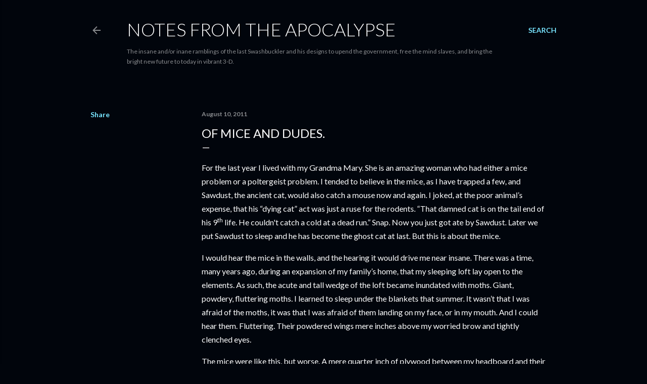

--- FILE ---
content_type: text/html; charset=UTF-8
request_url: http://www.gonzotheater.com/b/stats?style=WHITE_TRANSPARENT&timeRange=ALL_TIME&token=APq4FmALgoJ6n-3SvNLWU3F1UZ9lX8Z-sErFS0YhI-Ug8wInhFNeerHdj0eEFctrjfUutRaSboHdVldeCu6nIf8G8h9td2Loqw
body_size: 256
content:
{"total":416801,"sparklineOptions":{"backgroundColor":{"fillOpacity":0.1,"fill":"#ffffff"},"series":[{"areaOpacity":0.3,"color":"#fff"}]},"sparklineData":[[0,17],[1,37],[2,18],[3,23],[4,48],[5,16],[6,16],[7,22],[8,99],[9,16],[10,11],[11,16],[12,17],[13,19],[14,20],[15,19],[16,27],[17,43],[18,54],[19,30],[20,23],[21,39],[22,37],[23,39],[24,17],[25,17],[26,19],[27,20],[28,21],[29,6]],"nextTickMs":720000}